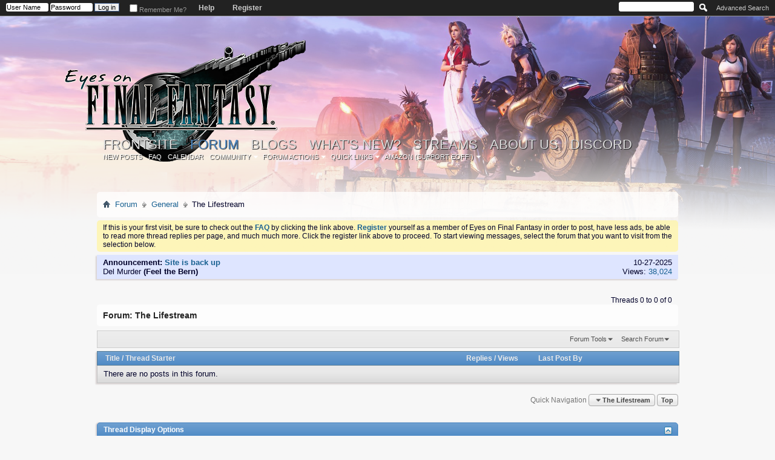

--- FILE ---
content_type: text/html; charset=ISO-8859-1
request_url: http://home.eyesonff.com/forumdisplay.php/212-The-Lifestream?s=3dec3836ea4df56c24d9468470c2b728
body_size: 11278
content:
<!DOCTYPE html PUBLIC "-//W3C//DTD XHTML 1.0 Transitional//EN" "http://www.w3.org/TR/xhtml1/DTD/xhtml1-transitional.dtd">
<html xmlns="http://www.w3.org/1999/xhtml" dir="ltr" lang="en" id="vbulletin_html">
<head>
	<link href='http://fonts.googleapis.com/css?family=Kaushan+Script' rel='stylesheet' type='text/css'>
<meta http-equiv="Content-Type" content="text/html; charset=ISO-8859-1" />
<meta id="e_vb_meta_bburl" name="vb_meta_bburl" content="http://home.eyesonff.com" />
<base href="http://home.eyesonff.com/" /><!--[if IE]></base><![endif]-->
<meta name="generator" content="vBulletin 4.2.3" />
<meta http-equiv="X-UA-Compatible" content="IE=9" />

	<link rel="Shortcut Icon" href="choco.ico" type="image/x-icon" />


		<meta name="keywords" content="The Lifestream, final fantasy, square enix, final fantasy forums, final fantasy discussion" />
		<meta name="description" content="Talk about the ups and downs of your life, get support and advice when you need it, learn about your fellow members in a peaceful environment.  In this forum, it's all about helping out your friends when they're down and celebrating when they get back up again." />



<script type="text/javascript"> document.documentElement.className += ' js'; </script>




	
		<script type="text/javascript" src="http://ajax.googleapis.com/ajax/libs/yui/2.9.0/build/yuiloader-dom-event/yuiloader-dom-event.js"></script>
	

<script type="text/javascript">
<!--
	if (typeof YAHOO === 'undefined') // Load ALL YUI Local
	{
		document.write('<script type="text/javascript" src="clientscript/yui/yuiloader-dom-event/yuiloader-dom-event.js?v=423"><\/script>');
		document.write('<script type="text/javascript" src="clientscript/yui/connection/connection-min.js?v=423"><\/script>');
		var yuipath = 'clientscript/yui';
		var yuicombopath = '';
		var remoteyui = false;
	}
	else	// Load Rest of YUI remotely (where possible)
	{
		var yuipath = 'http://ajax.googleapis.com/ajax/libs/yui/2.9.0/build';
		var yuicombopath = '';
		var remoteyui = true;
		if (!yuicombopath)
		{
			document.write('<script type="text/javascript" src="http://ajax.googleapis.com/ajax/libs/yui/2.9.0/build/connection/connection-min.js?v=423"><\/script>');
		}
	}
	var SESSIONURL = "s=9eb1a90ebd46f488829a78dcacb8c272&";
	var SECURITYTOKEN = "guest";
	var IMGDIR_MISC = "images/images_neoclassic/misc";
	var IMGDIR_BUTTON = "images/images_15/buttons";
	var vb_disable_ajax = parseInt("0", 10);
	var SIMPLEVERSION = "423";
	var BBURL = "http://home.eyesonff.com";
	var LOGGEDIN = 0 > 0 ? true : false;
	var THIS_SCRIPT = "forumdisplay";
	var RELPATH = "forumdisplay.php/212-The-Lifestream";
	var PATHS = {
		forum : "",
		cms   : "",
		blog  : ""
	};
	var AJAXBASEURL = "http://home.eyesonff.com/";
// -->
</script>
<script type="text/javascript" src="http://home.eyesonff.com/clientscript/vbulletin-core.js?v=423"></script>


<script type="text/javascript" src="/clientscript/jquery/jquery-1.11.1.min.js"></script>

<script type="text/javascript">
//<![CDATA[ EoFF custom scripts
var upd, post;
$(function(){
	$(document.documentElement).addClass('js');
	$(document).on('click', '.spoiler > .handle', function(event) { $(this).nextAll('.content').toggleClass('visible'); });
	$('.threadbit .alt').each(function(){ $(this).height($(this).height()+($(this).parent().innerHeight()-$(this).outerHeight())) });
	$('.dropdown_container').hover(
		function(){ $(this).children('.submenu_dropdown').stop(true, true).fadeIn({ duration: 400, queue: false }).css('display', 'none').slideDown(400); },
		function(){ $(this).children('.submenu_dropdown').stop(true, true).fadeOut({ duration: 400, queue: false }).slideUp(400); }
	);
	$('.restore > .bbcode_container > .bbcode_quote > .quote_container > .message > .bbcode_container > .bbcode_quote > .quote_container > .message > .bbcode_container, .restore > .bbcode_container > .bbcode_quote > .quote_container > .bbcode_container > .bbcode_quote > .quote_container > .bbcode_container').hide().after(
		$('<div></div>').append(
			$('<div></div>').addClass('quote_container').text('(Quote pyramid hidden; click to show)')
		).addClass('bbcode_quote').css({'font-size':'.8em', 'font-weight':'bold', 'cursor':'pointer'}).hover(
			function(){ $(this).css('background', '#e9e9e9 none   '); }, 
			function(){ $(this).css('background', '#f2f6f8 none   '); }
		).click(function(event){
			event.preventDefault();
			$(this).prev().slideDown(400); 
			$(this).remove();
		})
	);

});
function popupMessage(text) {
	$('<div></div>').addClass('popup_message')
		.html(text).appendTo('body')
		.fadeIn(300).delay(3000).fadeOut(300, function() { $(this).remove(); });
}

//]]>
</script>


	<link rel="alternate" type="application/rss+xml" title="Eyes on Final Fantasy Forums RSS Feed" href="http://home.eyesonff.com/external.php?type=RSS2" />
	
		<link rel="alternate" type="application/rss+xml" title="Eyes on Final Fantasy Forums - The Lifestream - RSS Feed" href="http://home.eyesonff.com/external.php?type=RSS2&amp;forumids=212" />
	



	<link rel="stylesheet" type="text/css" href="clientscript/vbulletin_css/style00116l/main-rollup.css?d=1711409932" />
        

	<!--[if lt IE 8]>
	<link rel="stylesheet" type="text/css" href="clientscript/vbulletin_css/style00116l/popupmenu-ie.css?d=1711409932" />
	<link rel="stylesheet" type="text/css" href="clientscript/vbulletin_css/style00116l/vbulletin-ie.css?d=1711409932" />
	<link rel="stylesheet" type="text/css" href="clientscript/vbulletin_css/style00116l/vbulletin-chrome-ie.css?d=1711409932" />
	<link rel="stylesheet" type="text/css" href="clientscript/vbulletin_css/style00116l/vbulletin-formcontrols-ie.css?d=1711409932" />
	<link rel="stylesheet" type="text/css" href="clientscript/vbulletin_css/style00116l/editor-ie.css?d=1711409932" />
	<![endif]-->


<link href='http://fonts.googleapis.com/css?family=Tangerine:700' rel='stylesheet' type='text/css'>

<!--[if lt IE 9]>
<script src="http://html5shim.googlecode.com/svn/trunk/html5.js"></script>
<![endif]-->
	<title>The Lifestream</title>
	
	<script type="text/javascript" src="clientscript/vbulletin_read_marker.js?v=423"></script>
	
	
		<link rel="stylesheet" type="text/css" href="clientscript/vbulletin_css/style00116l/forumdisplay-rollup.css?d=1711409932" />
	

	<!--[if lt IE 8]>
	<script type="text/javascript" src="clientscript/vbulletin-threadlist-ie.js?v=423"></script>
		<link rel="stylesheet" type="text/css" href="clientscript/vbulletin_css/style00116l/toolsmenu-ie.css?d=1711409932" />
	<link rel="stylesheet" type="text/css" href="clientscript/vbulletin_css/style00116l/forumbits-ie.css?d=1711409932" />
	<link rel="stylesheet" type="text/css" href="clientscript/vbulletin_css/style00116l/forumdisplay-ie.css?d=1711409932" />
	<link rel="stylesheet" type="text/css" href="clientscript/vbulletin_css/style00116l/threadlist-ie.css?d=1711409932" />
	<link rel="stylesheet" type="text/css" href="clientscript/vbulletin_css/style00116l/options-ie.css?d=1711409932" />
	<![endif]-->
	<link rel="stylesheet" type="text/css" href="clientscript/vbulletin_css/style00116l/additional.css?d=1711409932" />

</head>

<body>

<div class="above_body"> <!-- closing tag is in template navbar -->
<div id="header" class="floatcontainer doc_header">
	<div><a name="top" href="forum.php?s=9eb1a90ebd46f488829a78dcacb8c272" class="logo-image"><img src="images/avatars/eyesonfifteen.png" alt="Eyes on Final Fantasy Forums - Powered by vBulletin" /></a></div>
	<div id="toplinks" class="toplinks">
		
			<ul class="nouser">
			
				<li><a href="register.php?s=9eb1a90ebd46f488829a78dcacb8c272" rel="nofollow">Register</a></li>
			
				<li><a rel="help" href="faq.php?s=9eb1a90ebd46f488829a78dcacb8c272">Help</a></li>
				<li>
			<script type="text/javascript" src="clientscript/vbulletin_md5.js?v=423"></script>
			<form id="navbar_loginform" action="login.php?s=9eb1a90ebd46f488829a78dcacb8c272&amp;do=login" method="post" onsubmit="md5hash(vb_login_password, vb_login_md5password, vb_login_md5password_utf, 0)">
				<fieldset id="logindetails" class="logindetails">
					<div>
						<div>
					<input type="text" class="textbox default-value" name="vb_login_username" id="navbar_username" size="10" accesskey="u" tabindex="101" value="User Name" />
					<input type="password" class="textbox" tabindex="102" name="vb_login_password" id="navbar_password" size="10" />
					<input type="text" class="textbox default-value" tabindex="102" name="vb_login_password_hint" id="navbar_password_hint" size="10" value="Password" style="display:none;" />
					<input type="submit" class="loginbutton" tabindex="104" value="Log in" title="Enter your username and password in the boxes provided to login, or click the 'register' button to create a profile for yourself." accesskey="s" />
						</div>
					</div>
				</fieldset>
				<div id="remember" class="remember">
					<label for="cb_cookieuser_navbar"><input type="checkbox" name="cookieuser" value="1" id="cb_cookieuser_navbar" class="cb_cookieuser_navbar" accesskey="c" tabindex="103" /> Remember Me?</label>
				</div>

				<input type="hidden" name="s" value="9eb1a90ebd46f488829a78dcacb8c272" />
				<input type="hidden" name="securitytoken" value="guest" />
				<input type="hidden" name="do" value="login" />
				<input type="hidden" name="vb_login_md5password" />
				<input type="hidden" name="vb_login_md5password_utf" />
			</form>
			<script type="text/javascript">
			YAHOO.util.Dom.setStyle('navbar_password_hint', "display", "inline");
			YAHOO.util.Dom.setStyle('navbar_password', "display", "none");
			vB_XHTML_Ready.subscribe(function()
			{
			//
				YAHOO.util.Event.on('navbar_username', "focus", navbar_username_focus);
				YAHOO.util.Event.on('navbar_username', "blur", navbar_username_blur);
				YAHOO.util.Event.on('navbar_password_hint', "focus", navbar_password_hint);
				YAHOO.util.Event.on('navbar_password', "blur", navbar_password);
			});
			
			function navbar_username_focus(e)
			{
			//
				var textbox = YAHOO.util.Event.getTarget(e);
				if (textbox.value == 'User Name')
				{
				//
					textbox.value='';
					textbox.style.color='#000000';
				}
			}

			function navbar_username_blur(e)
			{
			//
				var textbox = YAHOO.util.Event.getTarget(e);
				if (textbox.value == '')
				{
				//
					textbox.value='User Name';
					textbox.style.color='#777777';
				}
			}
			
			function navbar_password_hint(e)
			{
			//
				var textbox = YAHOO.util.Event.getTarget(e);
				
				YAHOO.util.Dom.setStyle('navbar_password_hint', "display", "none");
				YAHOO.util.Dom.setStyle('navbar_password', "display", "inline");
				YAHOO.util.Dom.get('navbar_password').focus();
			}

			function navbar_password(e)
			{
			//
				var textbox = YAHOO.util.Event.getTarget(e);
				
				if (textbox.value == '')
				{
					YAHOO.util.Dom.setStyle('navbar_password_hint', "display", "inline");
					YAHOO.util.Dom.setStyle('navbar_password', "display", "none");
				}
			}
			</script>
				</li>
				
			</ul>
		
	</div>
	<div class="ad_global_header">
		
		
	</div>
	<hr />
</div>

<div id="navbar" class="navbar">
	<ul id="navtabs" class="navtabs floatcontainer">
		
		
	
		<li  id="tab_mzk1_348">
			<a class="navtab" href="content.php">Frontsite</a>
		</li>
		
		

	
		<li class="selected" id="vbtab_forum">
			<a class="navtab" href="forum.php?s=9eb1a90ebd46f488829a78dcacb8c272">Forum</a>
		</li>
		
		
			<ul class="floatcontainer">
				
					
						
							<li id="vbflink_newposts"><a href="search.php?s=9eb1a90ebd46f488829a78dcacb8c272&amp;do=getnew&amp;contenttype=vBForum_Post">New Posts</a></li>
						
					
				
					
						
							<li id="vbflink_faq"><a href="faq.php?s=9eb1a90ebd46f488829a78dcacb8c272">FAQ</a></li>
						
					
				
					
						
							<li id="vbflink_calendar"><a href="calendar.php?s=9eb1a90ebd46f488829a78dcacb8c272">Calendar</a></li>
						
					
				
					
						<li class="popupmenu" id="vbmenu_community">
							<a href="javascript://" class="popupctrl">Community</a>
							<ul class="popupbody popuphover">
								
									<li id="vbclink_members"><a href="memberlist.php?s=9eb1a90ebd46f488829a78dcacb8c272">Member List</a></li>
								
							</ul>
						</li>
					
				
					
						<li class="popupmenu" id="vbmenu_actions">
							<a href="javascript://" class="popupctrl">Forum Actions</a>
							<ul class="popupbody popuphover">
								
									<li id="vbalink_mfr"><a href="forumdisplay.php?s=9eb1a90ebd46f488829a78dcacb8c272&amp;do=markread&amp;markreadhash=guest">Mark Forums Read</a></li>
								
							</ul>
						</li>
					
				
					
						<li class="popupmenu" id="vbmenu_qlinks">
							<a href="javascript://" class="popupctrl">Quick Links</a>
							<ul class="popupbody popuphover">
								
									<li id="vbqlink_posts"><a href="search.php?s=9eb1a90ebd46f488829a78dcacb8c272&amp;do=getdaily&amp;contenttype=vBForum_Post">Today's Posts</a></li>
								
									<li id="vbqlink_leaders"><a href="showgroups.php?s=9eb1a90ebd46f488829a78dcacb8c272">View Site Leaders</a></li>
								
									<li id="vbqlink_online"><a href="online.php?s=9eb1a90ebd46f488829a78dcacb8c272">Who's Online</a></li>
								
							</ul>
						</li>
					
				
					
						<li class="popupmenu" id="menu_ndi2_710">
							<a href="javascript://" class="popupctrl">Amazon (Support EoFF!)</a>
							<ul class="popupbody popuphover">
								
									<li id="link_ndi2_744"><a href="http://www.amazon.com/ref=as_li_ss_tl?_encoding=UTF8&camp=1789&creative=390957&linkCode=ur2&tag=eyeonfinfan01-20&linkId=QGKSEB4YUBLKZ53W">Amazon.com</a></li>
								
									<li id="link_ndi2_983"><a href="http://www.amazon.co.uk/?_encoding=UTF8&camp=1634&creative=19450&linkCode=ur2&tag=eyeonfinfan-21">Amazon.co.uk</a></li>
								
									<li id="link_ndi2_584"><a href="http://www.amazon.ca/?_encoding=UTF8&camp=15121&creative=390961&linkCode=ur2&tag=eyeonfinfan05-20">Amazon.ca</a></li>
								
									<li id="link_ndi2_156"><a href="http://www.amazon.fr/?_encoding=UTF8&camp=1642&creative=19458&linkCode=ur2&tag=eyeonfinfan00-21">Amazon.fr</a></li>
								
									<li id="link_ndi2_908"><a href="https://www.amazon.de/gp/yourstore/home/?ie=UTF8&camp=1638&creative=19454&linkCode=ur2&site-redirect=de&tag=eyeonfinfan05-21">Amazon.de</a></li>
								
									<li id="link_ndi2_299"><a href="http://www.amazon.com/gp/product/1470068400/ref=as_li_ss_tl?ie=UTF8&camp=1789&creative=390957&creativeASIN=1470068400&linkCode=as2&tag=eyeonfinfan-20">Windshifter (author: Pike)</a></li>
								
									<li id="link_ndi2_182"><a href="http://www.amazon.com/gp/product/1493731084/ref=as_li_ss_tl?ie=UTF8&camp=1789&creative=390957&creativeASIN=1493731084&linkCode=as2&tag=eyeonfinfan-20">Cricket Song (author: Pike)</a></li>
								
									<li id="link_ndq0_143"><a href="http://www.amazon.com/gp/product/B00IAARHIU/ref=as_li_ss_tl?ie=UTF8&camp=1789&creative=390957&creativeASIN=B00IAARHIU&linkCode=as2&tag=eyeonfinfan-20">The Road Leads Up (author: Mister Adequate)</a></li>
								
							</ul>
						</li>
					
				
			</ul>
		

	
		<li  id="vbtab_blog">
			<a class="navtab" href="blog.php?s=9eb1a90ebd46f488829a78dcacb8c272">Blogs</a>
		</li>
		
		

	
		<li  id="vbtab_whatsnew">
			<a class="navtab" href="activity.php?s=9eb1a90ebd46f488829a78dcacb8c272">What's New?</a>
		</li>
		
		

	
		<li  id="tab_nzu3_708">
			<a class="navtab" href="/streams.php">Streams</a>
		</li>
		
		

	
		<li  id="tab_otmx_292">
			<a class="navtab" href="http://home.eyesonff.com/content.php?r=3085-About-Us">About Us</a>
		</li>
		
		

	
		<li  id="tab_mduy_770">
			<a target="_blank" class="navtab" href="https://discord.gg/BMtcxTtY2v">Discord</a>
		</li>
		
		

		
	</ul>
	
		<div id="globalsearch" class="globalsearch">
			<form action="search.php?s=9eb1a90ebd46f488829a78dcacb8c272&amp;do=process" method="post" id="navbar_search" class="navbar_search">
				
				<input type="hidden" name="securitytoken" value="guest" />
				<input type="hidden" name="do" value="process" />
				
				
				<span class="textboxcontainer"><span><input type="text" value="" name="query" class="textbox" tabindex="99"/></span></span>
				<span class="buttoncontainer"><span><input type="image" class="searchbutton" src="images/images_15/buttons/search.png" name="submit" onclick="document.getElementById('navbar_search').submit;" tabindex="100"/></span></span>
			</form>
			<ul class="navbar_advanced_search">
				<li><a href="search.php??s=9eb1a90ebd46f488829a78dcacb8c272search_type=1" accesskey="4">Advanced Search</a></li>
				
			</ul>
		</div>
	
</div>
</div><!-- closing div for above_body -->

<div class="body_wrapper">
<div id="breadcrumb" class="breadcrumb">
	<ul class="floatcontainer">
		<li class="navbithome"><a href="index.php?s=9eb1a90ebd46f488829a78dcacb8c272" accesskey="1"><img src="images/images_neoclassic/misc/navbit-home.png" alt="Home" /></a></li>
		
	<li class="navbit"><a href="forum.php?s=9eb1a90ebd46f488829a78dcacb8c272">Forum</a></li>

	<li class="navbit"><a href="forumdisplay.php/1-General?s=9eb1a90ebd46f488829a78dcacb8c272">General</a></li>

		
	<li class="navbit lastnavbit"><span>The Lifestream</span></li>

	</ul>
	<hr />
</div>





	<form action="profile.php?do=dismissnotice" method="post" id="notices" class="notices">
		<input type="hidden" name="do" value="dismissnotice" />
		<input type="hidden" name="s" value="s=9eb1a90ebd46f488829a78dcacb8c272&amp;" />
		<input type="hidden" name="securitytoken" value="guest" />
		<input type="hidden" id="dismiss_notice_hidden" name="dismiss_noticeid" value="" />
		<input type="hidden" name="url" value="" />
		<ol>
			<li class="restore" id="navbar_notice_6">
	
	If this is your first visit, be sure to
		check out the <a href="faq.php?s=9eb1a90ebd46f488829a78dcacb8c272" target="_blank"><b>FAQ</b></a> by clicking the
		link above.  <a href="register.php?s=9eb1a90ebd46f488829a78dcacb8c272" target="_blank"><b>Register</b></a> yourself as a member of Eyes on Final Fantasy in order to post, have less ads, be able to read more thread replies per page, and much much more. Click the register link above to proceed. To start viewing messages,
		select the forum that you want to visit from the selection below.
</li>
		</ol>
	</form>




<ol id="announcements" class="announcements">
					<li class="announcerow">
					<div class="announcement">
						<dl>
							<dt>Announcement:</dt>
							<dd>
								<a href="announcement.php?s=9eb1a90ebd46f488829a78dcacb8c272&amp;f=212">Site is back up</a>
							</dd>
						</dl>
						<a class="username understate" href="member.php/1390-Del-Murder?s=9eb1a90ebd46f488829a78dcacb8c272">Del Murder</a> <span class="usertitle understate">(Feel the Bern)</span>
					</div>
					<div class="announceinfo">
						<div class="date">10-27-2025 <span class="time"></span></div>
						<dl>
							<dt>Views:</dt>
							<dd>
								<a href="announcement.php?s=9eb1a90ebd46f488829a78dcacb8c272&amp;f=212">
									38,024
								</a>
							</dd>
						</dl>
					</div>
				</li>
</ol>


<div id="above_threadlist" class="above_threadlist">

	
	<div class="threadpagenav">
		
		<div id="threadpagestats" class="threadpagestats">Threads 0 to 0 of 0</div>
	</div>
	
</div>
<div id="pagetitle" class="pagetitle">
	<h1>Forum: <span class="forumtitle">The Lifestream</span></h1>
	<p class="description">Talk about the ups and downs of your life, get support and advice when you need it, learn about your fellow members in a peaceful environment.  In this forum, it's all about helping out your friends when they're down and celebrating when they get back up again.</p>
</div>

	
	<div id="above_threadlist_controls" class="above_threadlist_controls toolsmenu">
		<div>
		<ul class="popupgroup forumdisplaypopups" id="forumdisplaypopups">
			<li class="popupmenu nohovermenu" id="forumtools">
				<h6><a href="javascript://" class="popupctrl" rel="nofollow">Forum Tools</a></h6>
				<ul class="popupbody popuphover">
					
						<li>
							<a href="forumdisplay.php?s=9eb1a90ebd46f488829a78dcacb8c272&amp;do=markread&amp;f=212&amp;markreadhash=guest" rel="nofollow" onclick="return mark_forum_and_threads_read(212);">
								Mark This Forum Read
							</a>
						</li>
						
					<li><a href="forumdisplay.php/1-General?s=9eb1a90ebd46f488829a78dcacb8c272" rel="nofollow">View Parent Forum</a></li>
				</ul>
			</li>
                        
			<li class="popupmenu nohovermenu forumsearch menusearch" id="forumsearch">
				<h6><a href="javascript://" class="popupctrl">Search Forum</a></h6>
				<form action="search.php?do=process" method="get">
				<ul class="popupbody popuphover">
					<li>
						<input type="text" class="searchbox" name="q" value="Search..." />
						<input type="submit" class="button" value="Search" />
					</li>
					<li class="formsubmit" id="popupsearch">
						<div class="submitoptions">
							<label><input type="radio" name="showposts" value="0" checked="checked" /> Show Threads</label>
							<label><input type="radio" name="showposts" value="1" /> Show Posts</label>
						</div>
						<div class="advancedsearchlink"><a href="search.php?s=9eb1a90ebd46f488829a78dcacb8c272&amp;search_type=1&amp;contenttype=vBForum_Post&amp;forumchoice[]=212" rel="nofollow">Advanced Search</a></div>

					</li>
				</ul>
				<input type="hidden" name="s" value="9eb1a90ebd46f488829a78dcacb8c272" />
				<input type="hidden" name="securitytoken" value="guest" />
				<input type="hidden" name="do" value="process" />
				<input type="hidden" name="contenttype" value="vBForum_Post" />
				<input type="hidden" name="forumchoice[]" value="212" />
				<input type="hidden" name="childforums" value="1" />
				<input type="hidden" name="exactname" value="1" />
				</form>
			</li>
			



		</ul>
			
		</div>
	</div>
	






<div id="threadlist" class="threadlist">
	<form id="thread_inlinemod_form" action="inlinemod.php?forumid=212" method="post">
		<h2 class="hidden">Threads in This Forum</h2>

		<div>
			<div class="threadlisthead table">
				<div>
				<span class="threadinfo">
					<span class="threadtitle">
						<a href="forumdisplay.php/212-The-Lifestream?s=9eb1a90ebd46f488829a78dcacb8c272&amp;sort=title&amp;order=asc" rel="nofollow">Title</a> /
						<a href="forumdisplay.php/212-The-Lifestream?s=9eb1a90ebd46f488829a78dcacb8c272&amp;sort=postusername&amp;order=asc" rel="nofollow">Thread Starter</a>
					</span>
				</span>
				

					<span class="threadstats td"><a href="forumdisplay.php/212-The-Lifestream?s=9eb1a90ebd46f488829a78dcacb8c272&amp;sort=replycount&amp;order=desc" rel="nofollow">Replies</a> / <a href="forumdisplay.php/212-The-Lifestream?s=9eb1a90ebd46f488829a78dcacb8c272&amp;sort=views&amp;order=desc" rel="nofollow">Views</a></span>
					<span class="threadlastpost td"><a href="forumdisplay.php/212-The-Lifestream?s=9eb1a90ebd46f488829a78dcacb8c272&amp;sort=lastpost&amp;order=asc" rel="nofollow">Last Post By</a></span>
					
				
				</div>
			</div>

			
			
				<div class="threadbit">
					<p class="nonthread">
					
						<strong>There are no posts in this forum.</strong>
					
					</p>
				</div>
			
		</div>
		<hr />

		<div class="noinlinemod forumfoot">
		
		</div>

		<input type="hidden" name="url" value="" />
		<input type="hidden" name="s" value="9eb1a90ebd46f488829a78dcacb8c272" />
		<input type="hidden" name="securitytoken" value="guest" />
		<input type="hidden" name="forumid" value="212" />
	</form>
</div>



<div id="below_threadlist" class="noinlinemod below_threadlist">
	
	<div class="threadpagenav">
		
		<div class="clear"></div>
<div class="navpopupmenu popupmenu nohovermenu" id="forumdisplay_navpopup">
	
		<span class="shade">Quick Navigation</span>
		<a href="forumdisplay.php/212-The-Lifestream?s=9eb1a90ebd46f488829a78dcacb8c272" class="popupctrl"><span class="ctrlcontainer">The Lifestream</span></a>
		<a href="forumdisplay.php/212-The-Lifestream#top" class="textcontrol" onclick="document.location.hash='top';return false;">Top</a>
	
	<ul class="navpopupbody popupbody popuphover">
		
		<li class="optionlabel">Site Areas</li>
		<li><a href="usercp.php?s=9eb1a90ebd46f488829a78dcacb8c272">Settings</a></li>
		<li><a href="private.php?s=9eb1a90ebd46f488829a78dcacb8c272">Mognet Messages</a></li>
		<li><a href="subscription.php?s=9eb1a90ebd46f488829a78dcacb8c272">Subscriptions</a></li>
		<li><a href="online.php?s=9eb1a90ebd46f488829a78dcacb8c272">Who's Online</a></li>
		<li><a href="search.php?s=9eb1a90ebd46f488829a78dcacb8c272">Search Forums</a></li>
		<li><a href="forum.php?s=9eb1a90ebd46f488829a78dcacb8c272">Forums Home</a></li>
		
			<li class="optionlabel">Forums</li>
			
		
			
				<li><a href="forumdisplay.php/179-New-and-Upcoming-Releases?s=9eb1a90ebd46f488829a78dcacb8c272">New and Upcoming Releases</a>
					<ol class="d1">
						
		
			
				<li><a href="forumdisplay.php/236-Final-Fantasy-XVI?s=9eb1a90ebd46f488829a78dcacb8c272">Final Fantasy XVI</a></li>
			
		
			
				<li><a href="forumdisplay.php/8-Final-Fantasy-VII?s=9eb1a90ebd46f488829a78dcacb8c272">Final Fantasy VII</a></li>
			
		
			
					</ol>
				</li>
			
		
			
				<li><a href="forumdisplay.php/1-General?s=9eb1a90ebd46f488829a78dcacb8c272">General</a>
					<ol class="d1">
						
		
			
				<li><a href="forumdisplay.php/2-General-Chat?s=9eb1a90ebd46f488829a78dcacb8c272">General Chat</a>
					<ol class="d2">
						
		
			
				<li><a href="forumdisplay.php/200-The-Site-Poll?s=9eb1a90ebd46f488829a78dcacb8c272">The Site Poll</a></li>
			
		
			
					</ol>
				</li>
			
		
			
				<li><a href="forumdisplay.php/212-The-Lifestream?s=9eb1a90ebd46f488829a78dcacb8c272">The Lifestream</a></li>
			
		
			
				<li><a href="forumdisplay.php/213-Academia?s=9eb1a90ebd46f488829a78dcacb8c272">Academia</a></li>
			
		
			
					</ol>
				</li>
			
		
			
				<li><a href="forumdisplay.php/217-Interests?s=9eb1a90ebd46f488829a78dcacb8c272">Interests</a>
					<ol class="d1">
						
		
			
				<li><a href="forumdisplay.php/21-The-Lounge?s=9eb1a90ebd46f488829a78dcacb8c272">The Lounge</a></li>
			
		
			
				<li><a href="forumdisplay.php/55-Relm-s-Studio?s=9eb1a90ebd46f488829a78dcacb8c272">Relm's Studio</a></li>
			
		
			
				<li><a href="forumdisplay.php/72-Timber-Maniacs-HQ?s=9eb1a90ebd46f488829a78dcacb8c272">Timber Maniacs HQ</a></li>
			
		
			
					</ol>
				</li>
			
		
			
				<li><a href="forumdisplay.php/151-Gaming?s=9eb1a90ebd46f488829a78dcacb8c272">Gaming</a>
					<ol class="d1">
						
		
			
				<li><a href="forumdisplay.php/18-General-Gaming-Discussion?s=9eb1a90ebd46f488829a78dcacb8c272">General Gaming Discussion</a></li>
			
		
			
				<li><a href="forumdisplay.php/205-Let-s-Plays-and-Live-Streams?s=9eb1a90ebd46f488829a78dcacb8c272">Let's Plays and Live Streams</a></li>
			
		
			
				<li><a href="forumdisplay.php/198-General-RPG-Discussion?s=9eb1a90ebd46f488829a78dcacb8c272">General RPG Discussion</a></li>
			
		
			
				<li><a href="forumdisplay.php/30-General-Square-Enix?s=9eb1a90ebd46f488829a78dcacb8c272">General Square-Enix</a></li>
			
		
			
				<li><a href="forumdisplay.php/16-General-Final-Fantasy?s=9eb1a90ebd46f488829a78dcacb8c272">General Final Fantasy</a></li>
			
		
			
					</ol>
				</li>
			
		
			
				<li><a href="forumdisplay.php/78-Final-Fantasy-The-Modern-Era?s=9eb1a90ebd46f488829a78dcacb8c272">Final Fantasy: The Modern Era</a>
					<ol class="d1">
						
		
			
				<li><a href="forumdisplay.php/146-Final-Fantasy-XV?s=9eb1a90ebd46f488829a78dcacb8c272">Final Fantasy XV</a></li>
			
		
			
				<li><a href="forumdisplay.php/115-Final-Fantasy-XIV?s=9eb1a90ebd46f488829a78dcacb8c272">Final Fantasy XIV</a></li>
			
		
			
				<li><a href="forumdisplay.php/84-Final-Fantasy-XIII?s=9eb1a90ebd46f488829a78dcacb8c272">Final Fantasy XIII</a></li>
			
		
			
					</ol>
				</li>
			
		
			
				<li><a href="forumdisplay.php/3-Final-Fantasy-The-Golden-Era?s=9eb1a90ebd46f488829a78dcacb8c272">Final Fantasy: The Golden Era</a>
					<ol class="d1">
						
		
			
				<li><a href="forumdisplay.php/53-Final-Fantasy-XII?s=9eb1a90ebd46f488829a78dcacb8c272">Final Fantasy XII</a></li>
			
		
			
				<li><a href="forumdisplay.php/12-Final-Fantasy-XI?s=9eb1a90ebd46f488829a78dcacb8c272">Final Fantasy XI</a></li>
			
		
			
				<li><a href="forumdisplay.php/11-Final-Fantasy-X-amp-X-2?s=9eb1a90ebd46f488829a78dcacb8c272">Final Fantasy X &amp; X-2</a></li>
			
		
			
				<li><a href="forumdisplay.php/10-Final-Fantasy-IX?s=9eb1a90ebd46f488829a78dcacb8c272">Final Fantasy IX</a></li>
			
		
			
				<li><a href="forumdisplay.php/9-Final-Fantasy-VIII?s=9eb1a90ebd46f488829a78dcacb8c272">Final Fantasy VIII</a></li>
			
		
			
					</ol>
				</li>
			
		
			
				<li><a href="forumdisplay.php/189-Final-Fantasy-Old-School?s=9eb1a90ebd46f488829a78dcacb8c272">Final Fantasy: Old School</a>
					<ol class="d1">
						
		
			
				<li><a href="forumdisplay.php/7-Final-Fantasy-VI?s=9eb1a90ebd46f488829a78dcacb8c272">Final Fantasy VI</a></li>
			
		
			
				<li><a href="forumdisplay.php/6-Final-Fantasy-V?s=9eb1a90ebd46f488829a78dcacb8c272">Final Fantasy V</a></li>
			
		
			
				<li><a href="forumdisplay.php/74-Final-Fantasy-IV?s=9eb1a90ebd46f488829a78dcacb8c272">Final Fantasy IV</a></li>
			
		
			
				<li><a href="forumdisplay.php/76-Final-Fantasy-III?s=9eb1a90ebd46f488829a78dcacb8c272">Final Fantasy III</a></li>
			
		
			
				<li><a href="forumdisplay.php/75-Final-Fantasy-II?s=9eb1a90ebd46f488829a78dcacb8c272">Final Fantasy II</a></li>
			
		
			
				<li><a href="forumdisplay.php/5-Final-Fantasy?s=9eb1a90ebd46f488829a78dcacb8c272">Final Fantasy</a></li>
			
		
			
					</ol>
				</li>
			
		
			
				<li><a href="forumdisplay.php/58-Eyes-on-Final-Fantasy?s=9eb1a90ebd46f488829a78dcacb8c272">Eyes on Final Fantasy</a>
					<ol class="d1">
						
		
			
				<li><a href="forumdisplay.php/235-Feedback-Forum?s=9eb1a90ebd46f488829a78dcacb8c272">Feedback Forum</a>
					<ol class="d2">
						
		
			
				<li><a href="forumdisplay.php/219-Bug-Reports-amp-Technical-Issues?s=9eb1a90ebd46f488829a78dcacb8c272">Bug Reports &amp; Technical Issues</a></li>
			
		
			
					</ol>
				</li>
			
		
			
				<li><a href="forumdisplay.php/35-The-Farplane?s=9eb1a90ebd46f488829a78dcacb8c272">The Farplane</a>
					<ol class="d2">
						
		
			
				<li><a href="forumdisplay.php/112-Eyes-on-Plays?s=9eb1a90ebd46f488829a78dcacb8c272">Eyes on Plays</a></li>
			
		
			
				<li><a href="forumdisplay.php/45-EoFF-Archived-Awards?s=9eb1a90ebd46f488829a78dcacb8c272">EoFF Archived Awards</a></li>
			
		
			
				<li><a href="forumdisplay.php/103-Mafia?s=9eb1a90ebd46f488829a78dcacb8c272">Mafia</a>
					<ol class="d3">
						
		
			
				<li><a href="forumdisplay.php/230-Mafia-2-0?s=9eb1a90ebd46f488829a78dcacb8c272">Mafia 2.0</a></li>
			
		
			
					</ol>
				</li>
			
		
			
				<li><a href="forumdisplay.php/145-Archived-Forums?s=9eb1a90ebd46f488829a78dcacb8c272">Archived Forums</a>
					<ol class="d3">
						
		
			
				<li><a href="forumdisplay.php/232-Nightmare-on-EoFF-Street?s=9eb1a90ebd46f488829a78dcacb8c272">Nightmare on EoFF Street</a></li>
			
		
			
				<li><a href="forumdisplay.php/4-Eyes-on-Each-Other?s=9eb1a90ebd46f488829a78dcacb8c272">Eyes on Each Other</a></li>
			
		
			
				<li><a href="forumdisplay.php/125-Eizon-Rediscovery?s=9eb1a90ebd46f488829a78dcacb8c272">Eizon: Rediscovery</a></li>
			
		
			
				<li><a href="forumdisplay.php/206-Sedorra-The-Official-EoFF-RP?s=9eb1a90ebd46f488829a78dcacb8c272">Sedorra: The Official EoFF RP</a></li>
			
		
			
				<li><a href="forumdisplay.php/182-The-Underworld?s=9eb1a90ebd46f488829a78dcacb8c272">The Underworld</a></li>
			
		
			
				<li><a href="forumdisplay.php/183-Big-Pink-Truck-Forum?s=9eb1a90ebd46f488829a78dcacb8c272">Big Pink Truck Forum</a></li>
			
		
			
				<li><a href="forumdisplay.php/221-Heavenly-Heroic-Hangout?s=9eb1a90ebd46f488829a78dcacb8c272">Heavenly Heroic Hangout</a></li>
			
		
			
				<li><a href="forumdisplay.php/222-Vengeful-Villain-Viceden?s=9eb1a90ebd46f488829a78dcacb8c272">Vengeful Villain Viceden</a></li>
			
		
			
				<li><a href="forumdisplay.php/167-Mog-House?s=9eb1a90ebd46f488829a78dcacb8c272">Mog House</a>
					<ol class="d4">
						
		
			
				<li><a href="forumdisplay.php/168-Mog-Blogs?s=9eb1a90ebd46f488829a78dcacb8c272">Mog Blogs</a></li>
			
		
			
				<li><a href="forumdisplay.php/169-Krissy-and-Her-Second-Accounts?s=9eb1a90ebd46f488829a78dcacb8c272">Krissy and Her Second Accounts</a></li>
			
		
			
				<li><a href="forumdisplay.php/174-Mognet-Central?s=9eb1a90ebd46f488829a78dcacb8c272">Mognet Central</a></li>
			
		
			
					</ol>
				</li>
			
		
			
				<li><a href="forumdisplay.php/158-Gang-Wars-2?s=9eb1a90ebd46f488829a78dcacb8c272">Gang Wars 2</a>
					<ol class="d4">
						
		
			
				<li><a href="forumdisplay.php/153-Cave-of-the-Misfits?s=9eb1a90ebd46f488829a78dcacb8c272">Cave of the Misfits</a></li>
			
		
			
				<li><a href="forumdisplay.php/152-The-Farplane?s=9eb1a90ebd46f488829a78dcacb8c272">The Farplane</a></li>
			
		
			
				<li><a href="forumdisplay.php/154-Warriors-Den?s=9eb1a90ebd46f488829a78dcacb8c272">Warriors' Den</a></li>
			
		
			
				<li><a href="forumdisplay.php/155-Bandit-Hideout?s=9eb1a90ebd46f488829a78dcacb8c272">Bandit Hideout</a></li>
			
		
			
				<li><a href="forumdisplay.php/156-Secret-Police-Station?s=9eb1a90ebd46f488829a78dcacb8c272">Secret Police Station</a></li>
			
		
			
				<li><a href="forumdisplay.php/157-The-Point-of-Return?s=9eb1a90ebd46f488829a78dcacb8c272">The Point of Return</a></li>
			
		
			
					</ol>
				</li>
			
		
			
					</ol>
				</li>
			
		
			
					</ol>
				</li>
			
		
			
					</ol>
				</li>
			
		
		
	</ul>
</div>
<div class="clear"></div>
	</div>
</div>

<div id="forum_info_options" class="forum_info block">
	

	
	

	<div class="collapse">
		<a class="collapse" id="collapse_forum_options" href="forumdisplay.php/212-The-Lifestream#top"><img src="images/images_15/buttons/collapse_40b.png" alt="" /></a>
		<h4 class="forumoptiontitle blockhead">Thread Display Options</h4>
	</div>
	<div id="forum_options" class="forum_info_form_block">
		<form id="forum_display_options" action="forumdisplay.php" method="get" class="forum_info_form blockbody formcontrols floatcontainer">
			<input type="hidden" name="s" value="9eb1a90ebd46f488829a78dcacb8c272" />
			<input type="hidden" name="f" value="212" />
			<input type="hidden" name="page" value="1" />
			<input type="hidden" name="pp" value="50" />
			<div>
				<div class="options_input_block">
					<label for="sel_daysprune">Show threads from the...</label>
					<select class="primary" id="sel_daysprune" name="daysprune">
						<option value="1" >Last Day</option>
						<option value="2" >Last 2 Days</option>
						<option value="7" >Last Week</option>
						<option value="10" >Last 10 Days</option>
						<option value="14" >Last 2 Weeks</option>
						<option value="30" >Last Month</option>
						<option value="45" >Last 45 Days</option>
						<option value="60" >Last 2 Months</option>
						<option value="75" >Last 75 Days</option>
						<option value="100" >Last 100 Days</option>
						<option value="365" >Last Year</option>
						<option value="-1" selected="selected">Beginning</option>
					</select>
					<p class="description">Use this control to limit the display of threads to those newer than the specified time frame.</p>
				</div>
				<div class="options_input_block">
					<label for="sel_sort">Sort threads by:</label>
					<select class="primary" id="sel_sort" name="sort">
						<option value="title" >Thread Title</option>
						<option value="lastpost" selected="selected">Last Post Time</option>
						<option value="dateline" >Thread Start Time</option>
						<option value="replycount" >Number of Replies</option>
						<option value="views" >Number of Views</option>
						<option value="postusername" >Thread Starter</option>
						<option value="voteavg" >Thread Rating</option>
					</select>
					<p class="description">Allows you to choose the data by which the thread list will be sorted.</p>
				</div>
				
				<!-- Group of Radio Buttons -->
				<div class="options_input_block">
					<p class="label">Order threads in...</p>
					<ul class="checkradio group">
						<li><label for="radio_asc"><input type="radio" name="order" id="radio_asc" value="asc"  /> Ascending Order</label></li>
						<li><label for="radio_dsc"><input type="radio" name="order" id="radio_dsc" value="desc" checked="checked" /> Descending Order</label></li>
					</ul>
					<p class="description">Note: when sorting by date, 'descending order' will show the newest results first.</p>
				</div>
				
			</div>
			<div class="options_input_wrapper">
				<div class="options_input_block">
					<div class="group">
						<input type="submit" class="button" value="Show Threads" />
					</div>
				</div>
			</div>
		</form>
	</div>
	
	<div class="options_block_container">
	
		<div class="options_block">
		<div class="collapse options_correct">
			<a class="collapse" id="collapse_forum_icon_legend" href="forumdisplay.php/212-The-Lifestream#top"><img src="images/images_15/buttons/collapse_40b.png" alt="" /></a>
			<h4 class="blockhead">Icon Legend</h4>
		</div>
		<div id="forum_icon_legend" class="forum_info_block blockbody formcontrols options_correct">
			<dl id="icon_legends" class="forum_info_subblock icon_legends">
				<dt><img src="images/images_15/statusicon/thread_new-16.png" alt="Contains unread posts" /></dt><dd>Contains unread posts</dd>
				<dt><img src="images/images_15/statusicon/thread-16-right.png" alt="Contains no unread posts" /></dt><dd>Contains no unread posts</dd>
				
				<dt><img src="images/images_15/statusicon/thread_hot_new-16.png" alt="More than 75 replies or 1250 views" /></dt><dd>Hot thread with unread posts</dd>
				<dt><img src="images/images_15/statusicon/thread_hot-16.png" alt="More than 75 replies or 1250 views" /></dt><dd>Hot thread with no unread posts</dd>
				
				<dt><img src="images/images_15/statusicon/thread_lock-16.png" alt="Closed Thread" /></dt><dd>Thread is closed</dd>
				<dt><img src="images/images_15/statusicon/thread_dot-16-right.png" alt="Thread Contains a Message Written By You" /></dt><dd>You have posted in this thread</dd>
			</dl>
		</div>
	</div>
	<div class="options_block2">
		<div class="collapse options_correct">
			<a class="collapse" id="collapse_posting_rules" href="forumdisplay.php/212-The-Lifestream#top"><img src="images/images_15/buttons/collapse_40b.png" alt="" /></a>
			<h4 class="blockhead">Posting Permissions</h4>
		</div>
		<div id="posting_rules" class="forum_info_block blockbody formcontrols floatcontainer options_correct">
			
<div id="forumrules" class="info_subblock">

	<ul class="youcandoblock">
		<li>You <strong>may not</strong> post new threads</li>
		<li>You <strong>may not</strong> post replies</li>
		<li>You <strong>may not</strong> post attachments</li>
		<li>You <strong>may not</strong> edit your posts</li>
		<li>&nbsp;</li>
	</ul>
	<div class="bbcodeblock">
		<ul>
			<li><a href="misc.php?s=9eb1a90ebd46f488829a78dcacb8c272&amp;do=bbcode" target="_blank">BB code</a> is <strong>On</strong></li>
			<li><a href="misc.php?s=9eb1a90ebd46f488829a78dcacb8c272&amp;do=showsmilies" target="_blank">Smilies</a> are <strong>On</strong></li>
			<li><a href="misc.php?s=9eb1a90ebd46f488829a78dcacb8c272&amp;do=bbcode#imgcode" target="_blank">[IMG]</a> code is <strong>On</strong></li>
			<li><a href="misc.php?s=9eb1a90ebd46f488829a78dcacb8c272&amp;do=bbcode#videocode" target="_blank">[VIDEO]</a> code is <strong>On</strong></li>
			<li>HTML code is <strong>Off</strong></li>
		</ul>
	</div>
	<p class="rules_link"><a href="misc.php?s=9eb1a90ebd46f488829a78dcacb8c272&amp;do=showrules" target="_blank">Forum Rules</a></p>

</div>

		</div>
	</div>
	
	</div>
</div>
<script type="text/javascript">
<!--
vbphrase['doubleclick_forum_markread'] = "Double-click this icon to mark this forum and its contents as read";
init_forum_readmarker_system();
//-->
</script>
<script>
  (function(i,s,o,g,r,a,m){i['GoogleAnalyticsObject']=r;i[r]=i[r]||function(){
  (i[r].q=i[r].q||[]).push(arguments)},i[r].l=1*new Date();a=s.createElement(o),
  m=s.getElementsByTagName(o)[0];a.async=1;a.src=g;m.parentNode.insertBefore(a,m)
  })(window,document,'script','//www.google-analytics.com/analytics.js','ga');

  ga('create', 'UA-2120262-1', 'auto');
  ga('send', 'pageview');

</script>


<div id="footer" class="floatcontainer footer">

	<form action="forum.php" method="get" id="footer_select" class="footer_select">

		
			<select name="styleid" onchange="switch_id(this, 'style')">
				<optgroup label="Quick Style Chooser"><option class="hidden"></option></optgroup>
				
					
					<optgroup label="&nbsp;Standard Styles">
									
					
	<option value="116" class="" selected="selected">-- Seven</option>

	<option value="130" class="" >---- Bombing Mission</option>

	<option value="137" class="" >---- Fifteen</option>

	<option value="119" class="" >-- EoFF Classic</option>

	<option value="120" class="" >-- NeoClassic</option>

	<option value="121" class="" >---- Old Skool</option>

	<option value="122" class="" >---- Aeris Reborn</option>

	<option value="123" class="" >-- Kupo!</option>

	<option value="124" class="" >-- Fluffy Puff</option>

	<option value="127" class="" >-- Faded Fantasy</option>

	<option value="128" class="" >-- Fatal Fantasy</option>

	<option value="117" class="" >-- Simplified 2.0</option>

	<option value="118" class="" >---- Simplified Light</option>

					
					</optgroup>
										
				
				
					
					<optgroup label="&nbsp;Mobile Styles">
					
					
	<option value="98" class="" >-- Default Mobile Style</option>

					
					</optgroup>
										
				
			</select>	
		
		
		
	</form>

	<ul id="footer_links" class="footer_links">
		<li><a href="sendmessage.php?s=9eb1a90ebd46f488829a78dcacb8c272" rel="nofollow" accesskey="9">Contact Us</a></li>
		<li><a href="http://home.eyesonff.com/">Eyes on Final Fantasy</a></li>
		
		
		<li><a href="archive/index.php?s=9eb1a90ebd46f488829a78dcacb8c272">Archive</a></li>
		
		
		
		<li><a href="forumdisplay.php/212-The-Lifestream#top" onclick="document.location.hash='top'; return false;">Top</a></li>
	</ul>
	
	
	
	
	<script type="text/javascript">
	<!--
		// Main vBulletin Javascript Initialization
		vBulletin_init();
	//-->
	</script>
        
</div>
</div> <!-- closing div for body_wrapper -->

<div class="below_body">
<div id="footer_time" class="shade footer_time">All times are GMT +1. The time now is <span class="time">10:47 PM</span>.</div>

<div id="footer_copyright" class="shade footer_copyright">
	<!-- Do not remove this copyright notice -->
	Powered by <a href="https://www.vbulletin.com" id="vbulletinlink">vBulletin&reg;</a> Version 4.2.3 <br />Copyright &copy; 2026 vBulletin Solutions, Inc. All rights reserved. 
	<!-- Do not remove this copyright notice -->	
</div>
<div id="footer_morecopyright" class="shade footer_morecopyright">
	<!-- Do not remove cronimage or your scheduled tasks will cease to function -->
	<img src="http://home.eyesonff.com/cron.php?s=9eb1a90ebd46f488829a78dcacb8c272&amp;rand=1769032027" alt="" width="1" height="1" border="0" />
	<!-- Do not remove cronimage or your scheduled tasks will cease to function -->
	Copyright © 2021 Eyes on Final Fantasy
	
</div>
 

</div>

</body>
</html>

--- FILE ---
content_type: text/css
request_url: http://home.eyesonff.com/clientscript/vbulletin_css/style00116l/additional.css?d=1711409932
body_size: 4521
content:
html{background-size:100% auto}.logo-image img,.navtabs li.sub-game{display:none}.logo-image{width:600px;height:220px !important}#above_threadlist .threadpagenav{bottom:2px}.navbar{padding:0.5em;height:46px}.navtabs{padding:0}.navtabs li a.navtab,.navtabs > ul.floatcontainer li a,.navtabs li.selected ul li a,.navtabs li.selected ul li a{text-shadow:1px 1px 1px #222222;text-transform:uppercase}.navtabs > ul.floatcontainer li a{}.globalsearch{margin-top:-220px;width:251px;right:-15%}.navbar_search{margin-right:0;right:0}.globalsearch .buttoncontainer{float:left}.globalsearch .textboxcontainer span{width:auto}.navbar_advanced_search{margin-left:10px;float:left}.navtabs ul li:first-child{margin-left:10px}.navtabs > ul.floatcontainer li a{}.header{text-transform:none}.cms_widget .cms_widget_header h3 img{position:static;left:0;top:0}.texteditor.content .cke_skin_kama textarea.cke_source,.texteditor.forum .cke_skin_kama textarea.cke_source,.texteditor textarea,.texteditor.forum textarea{border:1px solid #888}.inline_rep{float:right}.yui-g .yui-tvb-l25:first-child{display:none}.yui-tvb-l50{width:62%}.yui-tvb-l25{width:31%}.postbit,.postbitlegacy,.eventbit{margin-bottom:6px}.postbitlegacy .username_container{padding-top:3px}img.onlinestatus{left:4px}.postbitlegacy img.onlinestatus{position:absolute;top:5px;right:5px;left:auto}.usertitle{font-weight:bold !important}.rank{font-weight:normal !important}.postfoot{border-top:0px solid #D4DCE6}#posts .userinfo .username_container{margin-bottom:2px}.postbitlegacy .postrow.has_after_content{padding-bottom:1em}.postbitlegacy .after_content{clear:right}.toplinks{width:100%;height:26px;right:0;border-bottom:1px solid #999999}.toplinks ul.isuser li{background:none;line-height:20px}.toplinks ul.isuser,.toplinks ul.nouser{float:left}.toplinks .logindetails,.toplinks .remember{float:left;margin:0}#navbar,.body_wrapper{width:75%;margin:auto}.navbar_advanced_search li a{color:#cccccc}.navbar_advanced_search li a:hover{color:#ffffff}.navbar_search input{border:1px solid #ffffff}.below_body{background:#222222 none }.footer{margin-left:-16.7%;margin-right:-16.7%}.footer_links{margin-top:5px}.navtabs .popupbody li{border:0}.navtabs .popupbody{background:#222222 none ;border-radius:5px}.navtabs li.selected ul li a{font:normal 11px Trebuchet MS,Arial,Calibri,Verdana,Geneva,sans-serif;letter-spacing:normal;line-height:26px}#navtabs .submenu_dropdown li,#navtabs .submenu_dropdown li a{letter-spacing:normal}.navtabs > ul.floatcontainer .popupbody li a:hover{border-radius:5px}.pagetitle{width:auto}.breadcrumb{}.vbcms_content{background-color:#f7f7f7;border-radius:5px}.cms_widget .widget_content{background-color:#2d2d2d;color:#c4c4c4}.cms_widget .widget_content a{color:#87c2ed}.cms_widget_ad .widget_content{background:none;border:none}.cms_widget_ad .cms_widget_header{display:none}.cms_article_preview_image{max-width:250px !important;max-height:250px}div.article_preview,.article_width{padding:5px 15px}.cms_article_section_location,.cms_article_username{padding:0;margin:0}.article_title{font:bold 14px Tahoma,Calibri,Verdana,Geneva,sans-serif}.cms_widget{-moz-box-shadow:none;-webkit-box-shadow:none;box-shadow:none;background:none}#userprof_content_container{background-color:#f7f7f7;padding:10px;border-radius:5px}.memberaction_body.popupbody{background-color:#222222}.cms_widget .widget_post_content,.cms_widget .time{color:rgb(204,204,204)}.postbitlegacy .userinfo{background-color:#222222;border-bottom-right-radius:50px;padding-bottom:30px;color:#c4c4c4}.postbitlegacy .userinfo a{color:#87c2ed}.postbitlegacy .signature{margin-left:10px;margin-right:10px}#posts li.postcontainer,#posts li.postcontainer .posthead{border-top-left-radius:5px;border-top-right-radius:5px}.postbit .userinfo .contact,.postbit .userinfo_noavatar .contact{background-color:#222222;border-bottom-right-radius:100px;color:#c4c4c4;padding:5px 0 10px 0}.postbit .userinfo .contact a,.postbit .userinfo_noavatar .contact a{color:#87c2ed}.postbit .userinfo,.postbit .userinfo_noavatar{padding:0;border:none}.postbit .userinfo .userinfo_extra,.postbit .userinfo_noavatar .userinfo_extra{padding-top:5px}.toplinks .logindetails,.toplinks ul.nouser li a{background:#222222 none }.toplinks .logindetails{padding-top:2px;height:24px}.toplinks .remember{margin:2px 0 0 7px;font-size:inherit}.toplinks .remember input{vertical-align:2px}.notices li{-moz-border-radius:5px;-webkit-border-radius:5px;border-radius:5px}#pagetitle{margin-top:5px}.threadbit .threadlastpost dd{margin:0}